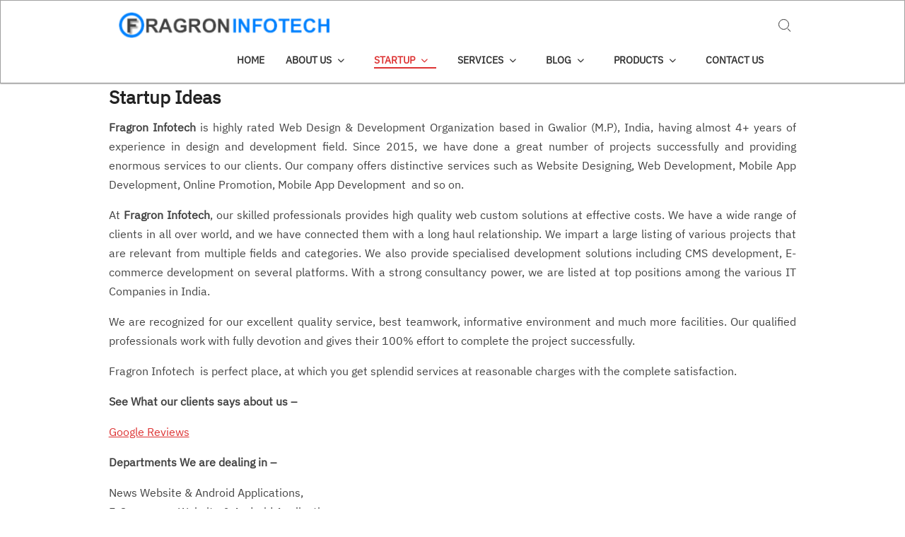

--- FILE ---
content_type: text/html; charset=UTF-8
request_url: https://fragroninfotech.com/startup-ideas/
body_size: 55667
content:
<!doctype html>
<html lang="en-US">
<head>
	<meta charset="UTF-8">
	<meta name="viewport" content="width=device-width">
	<link rel="profile" href="https://gmpg.org/xfn/11">

	<script>(function(h,c){h[c]=h[c]+(h[c]&&' ')+'quform-js'})(document.documentElement,'className');</script><meta name='robots' content='index, follow, max-image-preview:large, max-snippet:-1, max-video-preview:-1' />

	<!-- This site is optimized with the Yoast SEO plugin v26.8 - https://yoast.com/product/yoast-seo-wordpress/ -->
	<title>Startup Ideas -</title>
	<link rel="canonical" href="https://fragroninfotech.com/startup-ideas/" />
	<meta property="og:locale" content="en_US" />
	<meta property="og:type" content="article" />
	<meta property="og:title" content="Startup Ideas -" />
	<meta property="og:description" content="Fragron Infotech is highly rated Web Design &amp; Development Organization based in Gwalior (M.P), India, havingRead More" />
	<meta property="og:url" content="https://fragroninfotech.com/startup-ideas/" />
	<meta property="article:modified_time" content="2019-09-18T06:10:08+00:00" />
	<meta name="twitter:card" content="summary_large_image" />
	<meta name="twitter:label1" content="Est. reading time" />
	<meta name="twitter:data1" content="1 minute" />
	<script type="application/ld+json" class="yoast-schema-graph">{"@context":"https://schema.org","@graph":[{"@type":"WebPage","@id":"https://fragroninfotech.com/startup-ideas/","url":"https://fragroninfotech.com/startup-ideas/","name":"Startup Ideas -","isPartOf":{"@id":"https://fragroninfotech.com/#website"},"datePublished":"2019-07-12T07:34:18+00:00","dateModified":"2019-09-18T06:10:08+00:00","breadcrumb":{"@id":"https://fragroninfotech.com/startup-ideas/#breadcrumb"},"inLanguage":"en-US","potentialAction":[{"@type":"ReadAction","target":["https://fragroninfotech.com/startup-ideas/"]}]},{"@type":"BreadcrumbList","@id":"https://fragroninfotech.com/startup-ideas/#breadcrumb","itemListElement":[{"@type":"ListItem","position":1,"name":"Home","item":"https://fragroninfotech.com/"},{"@type":"ListItem","position":2,"name":"Startup Ideas"}]},{"@type":"WebSite","@id":"https://fragroninfotech.com/#website","url":"https://fragroninfotech.com/","name":"","description":"","potentialAction":[{"@type":"SearchAction","target":{"@type":"EntryPoint","urlTemplate":"https://fragroninfotech.com/?s={search_term_string}"},"query-input":{"@type":"PropertyValueSpecification","valueRequired":true,"valueName":"search_term_string"}}],"inLanguage":"en-US"}]}</script>
	<!-- / Yoast SEO plugin. -->


<link rel='dns-prefetch' href='//static.addtoany.com' />
<link rel='dns-prefetch' href='//maxcdn.bootstrapcdn.com' />
<link rel="alternate" type="application/rss+xml" title=" &raquo; Feed" href="https://fragroninfotech.com/feed/" />
<link rel="alternate" title="oEmbed (JSON)" type="application/json+oembed" href="https://fragroninfotech.com/wp-json/oembed/1.0/embed?url=https%3A%2F%2Ffragroninfotech.com%2Fstartup-ideas%2F" />
<link rel="alternate" title="oEmbed (XML)" type="text/xml+oembed" href="https://fragroninfotech.com/wp-json/oembed/1.0/embed?url=https%3A%2F%2Ffragroninfotech.com%2Fstartup-ideas%2F&#038;format=xml" />
		<!-- This site uses the Google Analytics by ExactMetrics plugin v8.11.1 - Using Analytics tracking - https://www.exactmetrics.com/ -->
		<!-- Note: ExactMetrics is not currently configured on this site. The site owner needs to authenticate with Google Analytics in the ExactMetrics settings panel. -->
					<!-- No tracking code set -->
				<!-- / Google Analytics by ExactMetrics -->
		<style id='wp-img-auto-sizes-contain-inline-css' type='text/css'>
img:is([sizes=auto i],[sizes^="auto," i]){contain-intrinsic-size:3000px 1500px}
/*# sourceURL=wp-img-auto-sizes-contain-inline-css */
</style>
<style id='wp-emoji-styles-inline-css' type='text/css'>

	img.wp-smiley, img.emoji {
		display: inline !important;
		border: none !important;
		box-shadow: none !important;
		height: 1em !important;
		width: 1em !important;
		margin: 0 0.07em !important;
		vertical-align: -0.1em !important;
		background: none !important;
		padding: 0 !important;
	}
/*# sourceURL=wp-emoji-styles-inline-css */
</style>
<style id='wp-block-library-inline-css' type='text/css'>
:root{--wp-block-synced-color:#7a00df;--wp-block-synced-color--rgb:122,0,223;--wp-bound-block-color:var(--wp-block-synced-color);--wp-editor-canvas-background:#ddd;--wp-admin-theme-color:#007cba;--wp-admin-theme-color--rgb:0,124,186;--wp-admin-theme-color-darker-10:#006ba1;--wp-admin-theme-color-darker-10--rgb:0,107,160.5;--wp-admin-theme-color-darker-20:#005a87;--wp-admin-theme-color-darker-20--rgb:0,90,135;--wp-admin-border-width-focus:2px}@media (min-resolution:192dpi){:root{--wp-admin-border-width-focus:1.5px}}.wp-element-button{cursor:pointer}:root .has-very-light-gray-background-color{background-color:#eee}:root .has-very-dark-gray-background-color{background-color:#313131}:root .has-very-light-gray-color{color:#eee}:root .has-very-dark-gray-color{color:#313131}:root .has-vivid-green-cyan-to-vivid-cyan-blue-gradient-background{background:linear-gradient(135deg,#00d084,#0693e3)}:root .has-purple-crush-gradient-background{background:linear-gradient(135deg,#34e2e4,#4721fb 50%,#ab1dfe)}:root .has-hazy-dawn-gradient-background{background:linear-gradient(135deg,#faaca8,#dad0ec)}:root .has-subdued-olive-gradient-background{background:linear-gradient(135deg,#fafae1,#67a671)}:root .has-atomic-cream-gradient-background{background:linear-gradient(135deg,#fdd79a,#004a59)}:root .has-nightshade-gradient-background{background:linear-gradient(135deg,#330968,#31cdcf)}:root .has-midnight-gradient-background{background:linear-gradient(135deg,#020381,#2874fc)}:root{--wp--preset--font-size--normal:16px;--wp--preset--font-size--huge:42px}.has-regular-font-size{font-size:1em}.has-larger-font-size{font-size:2.625em}.has-normal-font-size{font-size:var(--wp--preset--font-size--normal)}.has-huge-font-size{font-size:var(--wp--preset--font-size--huge)}.has-text-align-center{text-align:center}.has-text-align-left{text-align:left}.has-text-align-right{text-align:right}.has-fit-text{white-space:nowrap!important}#end-resizable-editor-section{display:none}.aligncenter{clear:both}.items-justified-left{justify-content:flex-start}.items-justified-center{justify-content:center}.items-justified-right{justify-content:flex-end}.items-justified-space-between{justify-content:space-between}.screen-reader-text{border:0;clip-path:inset(50%);height:1px;margin:-1px;overflow:hidden;padding:0;position:absolute;width:1px;word-wrap:normal!important}.screen-reader-text:focus{background-color:#ddd;clip-path:none;color:#444;display:block;font-size:1em;height:auto;left:5px;line-height:normal;padding:15px 23px 14px;text-decoration:none;top:5px;width:auto;z-index:100000}html :where(.has-border-color){border-style:solid}html :where([style*=border-top-color]){border-top-style:solid}html :where([style*=border-right-color]){border-right-style:solid}html :where([style*=border-bottom-color]){border-bottom-style:solid}html :where([style*=border-left-color]){border-left-style:solid}html :where([style*=border-width]){border-style:solid}html :where([style*=border-top-width]){border-top-style:solid}html :where([style*=border-right-width]){border-right-style:solid}html :where([style*=border-bottom-width]){border-bottom-style:solid}html :where([style*=border-left-width]){border-left-style:solid}html :where(img[class*=wp-image-]){height:auto;max-width:100%}:where(figure){margin:0 0 1em}html :where(.is-position-sticky){--wp-admin--admin-bar--position-offset:var(--wp-admin--admin-bar--height,0px)}@media screen and (max-width:600px){html :where(.is-position-sticky){--wp-admin--admin-bar--position-offset:0px}}

/*# sourceURL=wp-block-library-inline-css */
</style><style id='global-styles-inline-css' type='text/css'>
:root{--wp--preset--aspect-ratio--square: 1;--wp--preset--aspect-ratio--4-3: 4/3;--wp--preset--aspect-ratio--3-4: 3/4;--wp--preset--aspect-ratio--3-2: 3/2;--wp--preset--aspect-ratio--2-3: 2/3;--wp--preset--aspect-ratio--16-9: 16/9;--wp--preset--aspect-ratio--9-16: 9/16;--wp--preset--color--black: #000000;--wp--preset--color--cyan-bluish-gray: #abb8c3;--wp--preset--color--white: #ffffff;--wp--preset--color--pale-pink: #f78da7;--wp--preset--color--vivid-red: #cf2e2e;--wp--preset--color--luminous-vivid-orange: #ff6900;--wp--preset--color--luminous-vivid-amber: #fcb900;--wp--preset--color--light-green-cyan: #7bdcb5;--wp--preset--color--vivid-green-cyan: #00d084;--wp--preset--color--pale-cyan-blue: #8ed1fc;--wp--preset--color--vivid-cyan-blue: #0693e3;--wp--preset--color--vivid-purple: #9b51e0;--wp--preset--gradient--vivid-cyan-blue-to-vivid-purple: linear-gradient(135deg,rgb(6,147,227) 0%,rgb(155,81,224) 100%);--wp--preset--gradient--light-green-cyan-to-vivid-green-cyan: linear-gradient(135deg,rgb(122,220,180) 0%,rgb(0,208,130) 100%);--wp--preset--gradient--luminous-vivid-amber-to-luminous-vivid-orange: linear-gradient(135deg,rgb(252,185,0) 0%,rgb(255,105,0) 100%);--wp--preset--gradient--luminous-vivid-orange-to-vivid-red: linear-gradient(135deg,rgb(255,105,0) 0%,rgb(207,46,46) 100%);--wp--preset--gradient--very-light-gray-to-cyan-bluish-gray: linear-gradient(135deg,rgb(238,238,238) 0%,rgb(169,184,195) 100%);--wp--preset--gradient--cool-to-warm-spectrum: linear-gradient(135deg,rgb(74,234,220) 0%,rgb(151,120,209) 20%,rgb(207,42,186) 40%,rgb(238,44,130) 60%,rgb(251,105,98) 80%,rgb(254,248,76) 100%);--wp--preset--gradient--blush-light-purple: linear-gradient(135deg,rgb(255,206,236) 0%,rgb(152,150,240) 100%);--wp--preset--gradient--blush-bordeaux: linear-gradient(135deg,rgb(254,205,165) 0%,rgb(254,45,45) 50%,rgb(107,0,62) 100%);--wp--preset--gradient--luminous-dusk: linear-gradient(135deg,rgb(255,203,112) 0%,rgb(199,81,192) 50%,rgb(65,88,208) 100%);--wp--preset--gradient--pale-ocean: linear-gradient(135deg,rgb(255,245,203) 0%,rgb(182,227,212) 50%,rgb(51,167,181) 100%);--wp--preset--gradient--electric-grass: linear-gradient(135deg,rgb(202,248,128) 0%,rgb(113,206,126) 100%);--wp--preset--gradient--midnight: linear-gradient(135deg,rgb(2,3,129) 0%,rgb(40,116,252) 100%);--wp--preset--font-size--small: 13px;--wp--preset--font-size--medium: 20px;--wp--preset--font-size--large: 36px;--wp--preset--font-size--x-large: 42px;--wp--preset--spacing--20: 0.44rem;--wp--preset--spacing--30: 0.67rem;--wp--preset--spacing--40: 1rem;--wp--preset--spacing--50: 1.5rem;--wp--preset--spacing--60: 2.25rem;--wp--preset--spacing--70: 3.38rem;--wp--preset--spacing--80: 5.06rem;--wp--preset--shadow--natural: 6px 6px 9px rgba(0, 0, 0, 0.2);--wp--preset--shadow--deep: 12px 12px 50px rgba(0, 0, 0, 0.4);--wp--preset--shadow--sharp: 6px 6px 0px rgba(0, 0, 0, 0.2);--wp--preset--shadow--outlined: 6px 6px 0px -3px rgb(255, 255, 255), 6px 6px rgb(0, 0, 0);--wp--preset--shadow--crisp: 6px 6px 0px rgb(0, 0, 0);}:where(.is-layout-flex){gap: 0.5em;}:where(.is-layout-grid){gap: 0.5em;}body .is-layout-flex{display: flex;}.is-layout-flex{flex-wrap: wrap;align-items: center;}.is-layout-flex > :is(*, div){margin: 0;}body .is-layout-grid{display: grid;}.is-layout-grid > :is(*, div){margin: 0;}:where(.wp-block-columns.is-layout-flex){gap: 2em;}:where(.wp-block-columns.is-layout-grid){gap: 2em;}:where(.wp-block-post-template.is-layout-flex){gap: 1.25em;}:where(.wp-block-post-template.is-layout-grid){gap: 1.25em;}.has-black-color{color: var(--wp--preset--color--black) !important;}.has-cyan-bluish-gray-color{color: var(--wp--preset--color--cyan-bluish-gray) !important;}.has-white-color{color: var(--wp--preset--color--white) !important;}.has-pale-pink-color{color: var(--wp--preset--color--pale-pink) !important;}.has-vivid-red-color{color: var(--wp--preset--color--vivid-red) !important;}.has-luminous-vivid-orange-color{color: var(--wp--preset--color--luminous-vivid-orange) !important;}.has-luminous-vivid-amber-color{color: var(--wp--preset--color--luminous-vivid-amber) !important;}.has-light-green-cyan-color{color: var(--wp--preset--color--light-green-cyan) !important;}.has-vivid-green-cyan-color{color: var(--wp--preset--color--vivid-green-cyan) !important;}.has-pale-cyan-blue-color{color: var(--wp--preset--color--pale-cyan-blue) !important;}.has-vivid-cyan-blue-color{color: var(--wp--preset--color--vivid-cyan-blue) !important;}.has-vivid-purple-color{color: var(--wp--preset--color--vivid-purple) !important;}.has-black-background-color{background-color: var(--wp--preset--color--black) !important;}.has-cyan-bluish-gray-background-color{background-color: var(--wp--preset--color--cyan-bluish-gray) !important;}.has-white-background-color{background-color: var(--wp--preset--color--white) !important;}.has-pale-pink-background-color{background-color: var(--wp--preset--color--pale-pink) !important;}.has-vivid-red-background-color{background-color: var(--wp--preset--color--vivid-red) !important;}.has-luminous-vivid-orange-background-color{background-color: var(--wp--preset--color--luminous-vivid-orange) !important;}.has-luminous-vivid-amber-background-color{background-color: var(--wp--preset--color--luminous-vivid-amber) !important;}.has-light-green-cyan-background-color{background-color: var(--wp--preset--color--light-green-cyan) !important;}.has-vivid-green-cyan-background-color{background-color: var(--wp--preset--color--vivid-green-cyan) !important;}.has-pale-cyan-blue-background-color{background-color: var(--wp--preset--color--pale-cyan-blue) !important;}.has-vivid-cyan-blue-background-color{background-color: var(--wp--preset--color--vivid-cyan-blue) !important;}.has-vivid-purple-background-color{background-color: var(--wp--preset--color--vivid-purple) !important;}.has-black-border-color{border-color: var(--wp--preset--color--black) !important;}.has-cyan-bluish-gray-border-color{border-color: var(--wp--preset--color--cyan-bluish-gray) !important;}.has-white-border-color{border-color: var(--wp--preset--color--white) !important;}.has-pale-pink-border-color{border-color: var(--wp--preset--color--pale-pink) !important;}.has-vivid-red-border-color{border-color: var(--wp--preset--color--vivid-red) !important;}.has-luminous-vivid-orange-border-color{border-color: var(--wp--preset--color--luminous-vivid-orange) !important;}.has-luminous-vivid-amber-border-color{border-color: var(--wp--preset--color--luminous-vivid-amber) !important;}.has-light-green-cyan-border-color{border-color: var(--wp--preset--color--light-green-cyan) !important;}.has-vivid-green-cyan-border-color{border-color: var(--wp--preset--color--vivid-green-cyan) !important;}.has-pale-cyan-blue-border-color{border-color: var(--wp--preset--color--pale-cyan-blue) !important;}.has-vivid-cyan-blue-border-color{border-color: var(--wp--preset--color--vivid-cyan-blue) !important;}.has-vivid-purple-border-color{border-color: var(--wp--preset--color--vivid-purple) !important;}.has-vivid-cyan-blue-to-vivid-purple-gradient-background{background: var(--wp--preset--gradient--vivid-cyan-blue-to-vivid-purple) !important;}.has-light-green-cyan-to-vivid-green-cyan-gradient-background{background: var(--wp--preset--gradient--light-green-cyan-to-vivid-green-cyan) !important;}.has-luminous-vivid-amber-to-luminous-vivid-orange-gradient-background{background: var(--wp--preset--gradient--luminous-vivid-amber-to-luminous-vivid-orange) !important;}.has-luminous-vivid-orange-to-vivid-red-gradient-background{background: var(--wp--preset--gradient--luminous-vivid-orange-to-vivid-red) !important;}.has-very-light-gray-to-cyan-bluish-gray-gradient-background{background: var(--wp--preset--gradient--very-light-gray-to-cyan-bluish-gray) !important;}.has-cool-to-warm-spectrum-gradient-background{background: var(--wp--preset--gradient--cool-to-warm-spectrum) !important;}.has-blush-light-purple-gradient-background{background: var(--wp--preset--gradient--blush-light-purple) !important;}.has-blush-bordeaux-gradient-background{background: var(--wp--preset--gradient--blush-bordeaux) !important;}.has-luminous-dusk-gradient-background{background: var(--wp--preset--gradient--luminous-dusk) !important;}.has-pale-ocean-gradient-background{background: var(--wp--preset--gradient--pale-ocean) !important;}.has-electric-grass-gradient-background{background: var(--wp--preset--gradient--electric-grass) !important;}.has-midnight-gradient-background{background: var(--wp--preset--gradient--midnight) !important;}.has-small-font-size{font-size: var(--wp--preset--font-size--small) !important;}.has-medium-font-size{font-size: var(--wp--preset--font-size--medium) !important;}.has-large-font-size{font-size: var(--wp--preset--font-size--large) !important;}.has-x-large-font-size{font-size: var(--wp--preset--font-size--x-large) !important;}
/*# sourceURL=global-styles-inline-css */
</style>

<style id='classic-theme-styles-inline-css' type='text/css'>
/*! This file is auto-generated */
.wp-block-button__link{color:#fff;background-color:#32373c;border-radius:9999px;box-shadow:none;text-decoration:none;padding:calc(.667em + 2px) calc(1.333em + 2px);font-size:1.125em}.wp-block-file__button{background:#32373c;color:#fff;text-decoration:none}
/*# sourceURL=/wp-includes/css/classic-themes.min.css */
</style>
<link rel='stylesheet' id='wp-components-css' href='https://fragroninfotech.com/wp-includes/css/dist/components/style.min.css?ver=6.9' type='text/css' media='all' />
<link rel='stylesheet' id='wp-preferences-css' href='https://fragroninfotech.com/wp-includes/css/dist/preferences/style.min.css?ver=6.9' type='text/css' media='all' />
<link rel='stylesheet' id='wp-block-editor-css' href='https://fragroninfotech.com/wp-includes/css/dist/block-editor/style.min.css?ver=6.9' type='text/css' media='all' />
<link rel='stylesheet' id='wp-reusable-blocks-css' href='https://fragroninfotech.com/wp-includes/css/dist/reusable-blocks/style.min.css?ver=6.9' type='text/css' media='all' />
<link rel='stylesheet' id='wp-patterns-css' href='https://fragroninfotech.com/wp-includes/css/dist/patterns/style.min.css?ver=6.9' type='text/css' media='all' />
<link rel='stylesheet' id='wp-editor-css' href='https://fragroninfotech.com/wp-includes/css/dist/editor/style.min.css?ver=6.9' type='text/css' media='all' />
<link rel='stylesheet' id='blocks-ape-gallery-style-css-css' href='https://fragroninfotech.com/wp-content/plugins/gallery-images-ape/modules/block/dist/blocks.style.build.css?ver=2.2.6' type='text/css' media='all' />
<link rel='stylesheet' id='quform-css' href='https://fragroninfotech.com/wp-content/plugins/Quo-Form/cache/quform.css?ver=1568709244' type='text/css' media='all' />
<link rel='stylesheet' id='Free-WhatsApp-Share-Button-css' href='https://fragroninfotech.com/wp-content/plugins/free-social-media-with-whatsapp/style/style3.css?ver=6.9' type='text/css' media='all' />
<link rel='stylesheet' id='font-awesome-css' href='https://maxcdn.bootstrapcdn.com/font-awesome/4.6.3/css/font-awesome.min.css?ver=6.9' type='text/css' media='all' />
<link rel='stylesheet' id='fontawesome-css-6-css' href='https://fragroninfotech.com/wp-content/plugins/wp-font-awesome/font-awesome/css/fontawesome-all.min.css?ver=1.8.0' type='text/css' media='all' />
<link rel='stylesheet' id='fontawesome-css-4-css' href='https://fragroninfotech.com/wp-content/plugins/wp-font-awesome/font-awesome/css/v4-shims.min.css?ver=1.8.0' type='text/css' media='all' />
<link rel='stylesheet' id='otography-style-css' href='https://fragroninfotech.com/wp-content/themes/otography/style.css?ver=6.9' type='text/css' media='all' />
<style id='otography-style-inline-css' type='text/css'>

	/* link and Button ________________________ */
	a,
	.main-navigation ul li:hover > a,
	.main-navigation ul li.current-menu-item > a, 
	.main-navigation ul li.current_page_item > a, 
	.main-navigation ul li.current-menu-ancestor > a,
	.posts-navigation .nav-links .nav-previous,
	.posts-navigation .nav-links .nav-previous a,
	.posts-navigation .nav-links .nav-next,
	.posts-navigation .nav-links .nav-next a,
	.post-navigation .nav-links .nav-previous,
	.post-navigation .nav-links .nav-previous a,
	.post-navigation .nav-links .nav-next,
	.post-navigation .nav-links .nav-next a,
	.pagination .nav-links .page-numbers.current,
	.pagination .nav-links .page-numbers:hover,
	a.more-link,
	blockquote:before,
	.site-description,
	.social-links-menu li a:hover:before,
	.menu-social-links-container ul > li a:before,
	.entry-footer .entry-meta span:before,
	.slick-dots .slick-active button {
		color: #dd3333;
	}


	button,
	input[type="button"],
	input[type="reset"],
	input[type="submit"],
	.main-navigation ul.sub-menu,
	.main-navigation ul.children,
	.menu-social-links-container ul > li a:hover,
	.main-header .social-links-menu li:not(:last-child):after,
	.sticky-name,
	.slide-text-content .tag-links a,
	.back-to-top,
	.slick-dots li.slick-active:before,
	#bbpress-forums #bbp-search-form #bbp_search_submit {
		background-color: #dd3333;
	}

	.main-navigation > ul > li:hover > a,
	.main-navigation > ul > li.current-menu-item > a, 
	.main-navigation > ul > li.current_page_item > a, 
	.main-navigation > ul > li.current-menu-ancestor > a {
		border-bottom-color: #dd3333;
	}

	@media only screen and (max-width: 767px) {
	    .main-navigation ul>li:hover > .dropdown-toggle,
	    .main-navigation ul>li.current-menu-item .dropdown-toggle,
	    .main-navigation ul>li.current-menu-ancestor .dropdown-toggle {
	        background-color: #dd3333;
	    }
	}

	.widget_search .search-submit,
	.post-page-search .search-submit {
		background-color: #dd3333;
		border-color: #dd3333;
	}

	/* Woocommerce ________________________ */
	.woocommerce #respond input#submit, 
	.woocommerce a.button, 
	.woocommerce button.button, 
	.woocommerce input.button,
	.woocommerce #respond input#submit.alt, 
	.woocommerce a.button.alt, 
	.woocommerce button.button.alt, 
	.woocommerce input.button.alt,
	.woocommerce span.onsale {
		background-color: #dd3333;
	}

	.woocommerce div.product p.price, 
	.woocommerce div.product span.price,
	.woocommerce ul.products li.product .price {
		color: #dd3333;
	}
/*# sourceURL=otography-style-inline-css */
</style>
<link rel='stylesheet' id='otography-google-fonts-css' href='https://fragroninfotech.com/wp-content/fonts/046b882109af91338c12ad545ddcacd9.css' type='text/css' media='all' />
<link rel='stylesheet' id='addtoany-css' href='https://fragroninfotech.com/wp-content/plugins/add-to-any/addtoany.min.css?ver=1.16' type='text/css' media='all' />
<link rel='stylesheet' id='rtbs-css' href='https://fragroninfotech.com/wp-content/plugins/responsive-tabs/inc/css/rtbs_style.min.css?ver=4.0.11' type='text/css' media='all' />
<script type="text/javascript" src="https://fragroninfotech.com/wp-includes/js/jquery/jquery.min.js?ver=3.7.1" id="jquery-core-js"></script>
<script type="text/javascript" src="https://fragroninfotech.com/wp-includes/js/jquery/jquery-migrate.min.js?ver=3.4.1" id="jquery-migrate-js"></script>
<script type="text/javascript" id="addtoany-core-js-before">
/* <![CDATA[ */
window.a2a_config=window.a2a_config||{};a2a_config.callbacks=[];a2a_config.overlays=[];a2a_config.templates={};

//# sourceURL=addtoany-core-js-before
/* ]]> */
</script>
<script type="text/javascript" defer src="https://static.addtoany.com/menu/page.js" id="addtoany-core-js"></script>
<script type="text/javascript" defer src="https://fragroninfotech.com/wp-content/plugins/add-to-any/addtoany.min.js?ver=1.1" id="addtoany-jquery-js"></script>
<script type="text/javascript" id="sfpp-fb-root-js-extra">
/* <![CDATA[ */
var sfpp_script_vars = {"language":"en_US","appId":"2118004251547774"};
//# sourceURL=sfpp-fb-root-js-extra
/* ]]> */
</script>
<script type="text/javascript" async="async" src="https://fragroninfotech.com/wp-content/plugins/simple-facebook-twitter-widget/js/simple-facebook-page-root.js?ver=1.7.0" id="sfpp-fb-root-js"></script>
<script type="text/javascript" src="https://fragroninfotech.com/wp-content/themes/otography/assets/js/global.js?ver=1" id="otography-global-js"></script>
<script type="text/javascript" src="https://fragroninfotech.com/wp-content/plugins/responsive-tabs/inc/js/rtbs.min.js?ver=4.0.11" id="rtbs-js"></script>
<link rel="https://api.w.org/" href="https://fragroninfotech.com/wp-json/" /><link rel="alternate" title="JSON" type="application/json" href="https://fragroninfotech.com/wp-json/wp/v2/pages/987" /><link rel="EditURI" type="application/rsd+xml" title="RSD" href="https://fragroninfotech.com/xmlrpc.php?rsd" />
<meta name="generator" content="WordPress 6.9" />
<link rel='shortlink' href='https://fragroninfotech.com/?p=987' />
<meta name="onesignal-plugin" content="wordpress-3.8.0">
  <script src="https://cdn.onesignal.com/sdks/web/v16/OneSignalSDK.page.js" defer></script>
  <script>
          window.OneSignalDeferred = window.OneSignalDeferred || [];
          OneSignalDeferred.push(async function(OneSignal) {
            await OneSignal.init({
              appId: "",
              serviceWorkerOverrideForTypical: true,
              path: "https://fragroninfotech.com/wp-content/plugins/onesignal-free-web-push-notifications/sdk_files/",
              serviceWorkerParam: { scope: "/wp-content/plugins/onesignal-free-web-push-notifications/sdk_files/push/onesignal/" },
              serviceWorkerPath: "OneSignalSDKWorker.js",
            });
          });

          // Unregister the legacy OneSignal service worker to prevent scope conflicts
          if (navigator.serviceWorker) {
            navigator.serviceWorker.getRegistrations().then((registrations) => {
              // Iterate through all registered service workers
              registrations.forEach((registration) => {
                // Check the script URL to identify the specific service worker
                if (registration.active && registration.active.scriptURL.includes('OneSignalSDKWorker.js.php')) {
                  // Unregister the service worker
                  registration.unregister().then((success) => {
                    if (success) {
                      console.log('OneSignalSW: Successfully unregistered:', registration.active.scriptURL);
                    } else {
                      console.log('OneSignalSW: Failed to unregister:', registration.active.scriptURL);
                    }
                  });
                }
              });
            }).catch((error) => {
              console.error('Error fetching service worker registrations:', error);
            });
        }
        </script>
		<style type="text/css">
					.site-title a,
			.site-description
			 {
				position: absolute;
				clip: rect(1px, 1px, 1px, 1px);
			}
				</style>
		<style type="text/css" id="custom-background-css">
body.custom-background { background-color: #ffffff; }
</style>
	<link rel="icon" href="https://fragroninfotech.com/wp-content/uploads/2019/02/Small-150x150.png" sizes="32x32" />
<link rel="icon" href="https://fragroninfotech.com/wp-content/uploads/2019/02/Small-230x230.png" sizes="192x192" />
<link rel="apple-touch-icon" href="https://fragroninfotech.com/wp-content/uploads/2019/02/Small-230x230.png" />
<meta name="msapplication-TileImage" content="https://fragroninfotech.com/wp-content/uploads/2019/02/Small-270x270.png" />
<style id="yellow-pencil">
/*
	The following CSS generated by YellowPencil Plugin.
	https://yellowpencil.waspthemes.com
*/
#nav-sticker .navigation-top{margin-bottom:-50px;margin-top:0px;background-color:#ffffff;border-color:#a0a0a0;border-style:solid;border-width:1px;border-top-left-radius:0px;-webkit-box-shadow:0px 0px 2px 0px #424242;box-shadow:0px 0px 2px 0px #424242;}#content{height:3290px;}#primary-menu > .menu-item > a{font-weight:700;font-size:14px;}#pg-2-0 .widget .panel-widget-style{border-color:#606060;border-width:1px;border-style:solid;border-top-left-radius:4px;border-top-right-radius:4px;border-bottom-left-radius:4px;border-bottom-right-radius:4px;-webkit-box-shadow:0px 0px 4px 0px #424242;box-shadow:0px 0px 4px 0px #424242;}.quform-child-elements .quform-spacer input[type=text]{border-color:#757575;border-top-left-radius:4px;border-top-right-radius:4px;border-bottom-left-radius:4px;border-bottom-right-radius:4px;}#primary-menu .sub-menu a{color:#000000;background-color:#ffffff;}#primary-menu .sub-menu .menu-item{color:#000000;background-color:#ffffff;}#pg-2-0 p .wp-image-1264{-webkit-box-shadow:none;box-shadow:none;}#pg-2-0 .widget .widget-title{font-weight:600;font-size:23px;}#pg-2-9 .panel-row-style{margin-left:-182px;margin-right:-182px;border-color:#adadad;border-style:solid;border-width:6px;}#pg-2-9 .panel-grid-cell .widget{padding-left:157px;}.panel-grid-cell .widget .panel-widget-style .textwidget p{color:#ffffff;}#pg-2-9 .widget p{color:#ffffff;}#pg-2-9 .panel-grid-cell .widget .panel-widget-style h3{color:#ffffff;font-weight:700;font-size:26px;}#pg-2-9 .widget .widget-title{font-size:22px !important;color:#ffffff;font-weight:700;}#pg-2-6 .widget h2{font-weight:600;}#pg-2-7 .widget h2{font-weight:600;}#pg-2-8 .widget h2{font-weight:600;}@media (min-width:768px){#content{margin-top:0px;margin-bottom:0px;}}@media (min-width:781px){#pg-2-9 .panel-row-style{padding-right:40px;padding-top:41px;}}
</style></head>

<body data-rsssl=1 class="wp-singular page-template-default page page-id-987 custom-background wp-custom-logo wp-theme-otography full-width">
		<div id="page" class="site">
	<a class="skip-link screen-reader-text" href="#content">Skip to content</a>

	<header id="masthead" class="site-header" role="banner">
		<div id="main-header" class="main-header">

							<div id="nav-sticker">
					<div class="navigation-top">
						<div class="wrap">
							    <div class="site-branding">
        <a href="https://fragroninfotech.com/" class="custom-logo-link" rel="home"><img width="347" height="52" src="https://fragroninfotech.com/wp-content/uploads/2020/03/logo-3.png" class="custom-logo" alt="" decoding="async" srcset="https://fragroninfotech.com/wp-content/uploads/2020/03/logo-3.png 347w, https://fragroninfotech.com/wp-content/uploads/2020/03/logo-3-300x45.png 300w" sizes="(max-width: 347px) 100vw, 347px" /></a>        <div class="site-branding-text">

                            <p class="site-title"><a href="https://fragroninfotech.com/" rel="home"></a></p>
                        </div><!-- .site-branding-text -->
    </div><!-- .site-branding -->

    <div id="site-header-menu" class="site-header-menu">
        <nav id="site-navigation" class="main-navigation" aria-label="Primary Menu">
            <button class="menu-toggle" aria-controls="primary-menu" aria-expanded="false">
                <span class="toggle-text">Menu</span>
                <span class="toggle-bar"></span>
            </button>
            <ul id="primary-menu" class="menu nav-menu"><li id="menu-item-54" class="menu-item menu-item-type-post_type menu-item-object-page menu-item-home menu-item-54"><a href="https://fragroninfotech.com/">Home</a></li>
<li id="menu-item-22" class="menu-item menu-item-type-post_type menu-item-object-page menu-item-has-children menu-item-22"><a href="https://fragroninfotech.com/about-us/">About Us</a>
<ul class="sub-menu">
	<li id="menu-item-53" class="menu-item menu-item-type-post_type menu-item-object-page menu-item-53"><a href="https://fragroninfotech.com/why-with-us/">Why with us</a></li>
	<li id="menu-item-18" class="menu-item menu-item-type-post_type menu-item-object-page menu-item-18"><a href="https://fragroninfotech.com/fragron-infotech-clients-in-india/">Our Clients</a></li>
	<li id="menu-item-1434" class="menu-item menu-item-type-post_type menu-item-object-page menu-item-1434"><a href="https://fragroninfotech.com/ad-gallery/">Ad Gallery</a></li>
</ul>
</li>
<li id="menu-item-19" class="menu-item menu-item-type-post_type menu-item-object-page current-menu-ancestor current-menu-parent current_page_parent current_page_ancestor menu-item-has-children menu-item-19"><a href="https://fragroninfotech.com/what-is-startup/">StartUp</a>
<ul class="sub-menu">
	<li id="menu-item-982" class="menu-item menu-item-type-post_type menu-item-object-page menu-item-982"><a href="https://fragroninfotech.com/what-is-startup/">What is StartUp</a></li>
	<li id="menu-item-989" class="menu-item menu-item-type-post_type menu-item-object-page menu-item-989"><a href="https://fragroninfotech.com/what-we-do/">What we do ?</a></li>
	<li id="menu-item-990" class="menu-item menu-item-type-post_type menu-item-object-page menu-item-990"><a href="https://fragroninfotech.com/packages/">Packages</a></li>
	<li id="menu-item-991" class="menu-item menu-item-type-post_type menu-item-object-page current-menu-item page_item page-item-987 current_page_item menu-item-991"><a href="https://fragroninfotech.com/startup-ideas/" aria-current="page">Startup Ideas</a></li>
</ul>
</li>
<li id="menu-item-52" class="menu-item menu-item-type-post_type menu-item-object-page menu-item-has-children menu-item-52"><a href="https://fragroninfotech.com/services/">Services</a>
<ul class="sub-menu">
	<li id="menu-item-146" class="menu-item menu-item-type-post_type menu-item-object-page menu-item-146"><a href="https://fragroninfotech.com/web-hosting/">Web Hosting</a></li>
	<li id="menu-item-149" class="menu-item menu-item-type-post_type menu-item-object-page menu-item-149"><a href="https://fragroninfotech.com/web-development/">Web Designing</a></li>
	<li id="menu-item-21" class="menu-item menu-item-type-post_type menu-item-object-page menu-item-21"><a href="https://fragroninfotech.com/android-mobile-app-development/">Mobile Applications</a></li>
	<li id="menu-item-975" class="menu-item menu-item-type-post_type menu-item-object-page menu-item-975"><a href="https://fragroninfotech.com/digital-marketing/">Digital Marketing</a></li>
</ul>
</li>
<li id="menu-item-128" class="menu-item menu-item-type-post_type menu-item-object-page menu-item-has-children menu-item-128"><a href="https://fragroninfotech.com/blog/">Blog</a>
<ul class="sub-menu">
	<li id="menu-item-992" class="menu-item menu-item-type-custom menu-item-object-custom menu-item-992"><a href="https://fragroninfotech.com/category/knowledge/">IT Knowledge</a></li>
	<li id="menu-item-993" class="menu-item menu-item-type-custom menu-item-object-custom menu-item-993"><a href="https://fragroninfotech.com/category/online-business-startup-ideas/">Startup Ideas</a></li>
</ul>
</li>
<li id="menu-item-1043" class="menu-item menu-item-type-post_type menu-item-object-page menu-item-has-children menu-item-1043"><a href="https://fragroninfotech.com/products/">Products</a>
<ul class="sub-menu">
	<li id="menu-item-1034" class="menu-item menu-item-type-post_type menu-item-object-page menu-item-1034"><a href="https://fragroninfotech.com/ngo-website/">NGO Website</a></li>
	<li id="menu-item-1035" class="menu-item menu-item-type-post_type menu-item-object-page menu-item-1035"><a href="https://fragroninfotech.com/school-management-mobile-app/">School Management Mobile App</a></li>
	<li id="menu-item-1036" class="menu-item menu-item-type-post_type menu-item-object-page menu-item-1036"><a href="https://fragroninfotech.com/school-website/">School Website</a></li>
	<li id="menu-item-1037" class="menu-item menu-item-type-post_type menu-item-object-page menu-item-1037"><a href="https://fragroninfotech.com/city-classified-mobile-app/">City Classified Mobile App</a></li>
	<li id="menu-item-1038" class="menu-item menu-item-type-post_type menu-item-object-page menu-item-1038"><a href="https://fragroninfotech.com/city-classified-website/">City Classified Website</a></li>
	<li id="menu-item-1039" class="menu-item menu-item-type-post_type menu-item-object-page menu-item-1039"><a href="https://fragroninfotech.com/e-commerce-mobile-app/">E-Commerce Mobile App</a></li>
	<li id="menu-item-1040" class="menu-item menu-item-type-post_type menu-item-object-page menu-item-1040"><a href="https://fragroninfotech.com/e-commerce-website/">E-Commerce Website</a></li>
	<li id="menu-item-1041" class="menu-item menu-item-type-post_type menu-item-object-page menu-item-1041"><a href="https://fragroninfotech.com/news-mobile-app/">News Mobile App</a></li>
	<li id="menu-item-1042" class="menu-item menu-item-type-post_type menu-item-object-page menu-item-1042"><a href="https://fragroninfotech.com/news-website/">News Website</a></li>
</ul>
</li>
<li id="menu-item-20" class="menu-item menu-item-type-post_type menu-item-object-page menu-item-20"><a href="https://fragroninfotech.com/contact-us/">Contact Us</a></li>
</ul>        </nav><!-- #site-navigation -->
    </div>

       <button type="button" class="search-toggle"><span><span class="screen-reader-text">Search for:</span></span></button>

    						</div><!-- .wrap -->
					</div><!-- .navigation-top -->
				</div><!-- #nav-sticker -->
				<div class="search-container">
    <button class="close-search"><span></span></button>
    <form method="get" class="search" action="https://fragroninfotech.com/">
         <label class="screen-reader-text">Search</label>
            <input class="search-field" placeholder="Search&hellip;" name="s" type="search"> 
            <input class="search-submit" value="Search" type="submit">
    </form>
</div><!-- .search-container -->
    
    <nav class="social-navigation" aria-label="Social" role="navigation">
            </nav><!-- .social-navigation -->

	
		</div><!-- .main-header -->
	</header><!-- #masthead -->

	
	<div id="content" class="site-content">

		<div class="wrap">	<div id="primary" class="content-area">
		<main id="main" class="site-main" role="main">

		
<article id="post-987" class="post-987 page type-page status-publish hentry entry">
	<header class="entry-header">
		<h1 class="entry-title">Startup Ideas</h1>	</header><!-- .entry-header -->
	
	<div class="entry-content">
		<p align="justify"><strong>Fragron Infotech</strong> is highly rated Web Design &amp; Development Organization based in Gwalior (M.P), India, having almost 4+ years of experience in design and development field. Since 2015, we have done a great number of projects successfully and providing enormous services to our clients. Our company offers distinctive services such as Website Designing, Web Development, Mobile App Development, Online Promotion, Mobile App Development  and so on.</p>
<p align="justify">At <strong>Fragron Infotech</strong>, our skilled professionals provides high quality web custom solutions at effective costs. We have a wide range of clients in all over world, and we have connected them with a long haul relationship. We impart a large listing of various projects that are relevant from multiple fields and categories. We also provide specialised development solutions including CMS development, E-commerce development on several platforms. With a strong consultancy power, we are listed at top positions among the various IT Companies in India.</p>
<p align="justify">We are recognized for our excellent quality service, best teamwork, informative environment and much more facilities. Our qualified professionals work with fully devotion and gives their 100% effort to complete the project successfully.</p>
<p>Fragron Infotech  is perfect place, at which you get splendid services at reasonable charges with the complete satisfaction.</p>
<p><strong>See What our clients says about us &#8211;</strong></p>
<p><a href="https://www.google.co.in/search?ei=WcfqW_i2L9SoyAPu1rTABA&amp;q=Fragron+Infotech%2C+Dabra&amp;oq=Fragron+Infotech%2C+Dabra&amp;gs_l=psy-ab.3...30084.31965.0.32228.0.0.0.0.0.0.0.0..0.0....0...1c.1.64.psy-ab..0.0.0....0.iTzn47pYm-0">Google Reviews</a></p>
<p><strong>Departments We are dealing in &#8211; </strong></p>
<p>News Website &amp; Android Applications,<br />
E-Commerce Website &amp; Android Applications,<br />
School / College Website,<br />
Student Information Management Android Application,<br />
NGO Website,<br />
Sports &amp; Event Management Website,</p>
<p><strong>Specialised Website &amp; Android Applications &#8211; </strong><br />
City Classified Live App,<br />
Doctors Classified System,<br />
City Directory Android App,<br />
Multi Vendor E-Commerce Platform,<br />
Live Video Gallery Website<br />
Live Multi Channel Android Application,<br />
Online Bidding System,<br />
Photographs / Image Sharing Platform,</p>
<p>&nbsp;</p>
<p><strong>Find Some Online Business Ideas &#8211; </strong><br />
<a href="https://www.facebook.com/onlinebusinessfragron">Visit our Facebook Page </a></p>
	</div><!-- .entry-content -->

	</article><!-- #post-987 -->

		</main><!-- #main -->
	</div><!-- #primary -->


<aside id="secondary" class="widget-area">
	<section id="categories-2" class="widget widget_categories"><h2 class="widget-title">Quick Links</h2>
			<ul>
					<li class="cat-item cat-item-5"><a href="https://fragroninfotech.com/category/advertisement/">Advertisement</a> (48)
</li>
	<li class="cat-item cat-item-4"><a href="https://fragroninfotech.com/category/online-marketing-tips/">Digital Marketing</a> (43)
</li>
	<li class="cat-item cat-item-34"><a href="https://fragroninfotech.com/category/e-paper-designer-software/">e-Paper designer software</a> (10)
</li>
	<li class="cat-item cat-item-32"><a href="https://fragroninfotech.com/category/e-paper-maker/">e-Paper maker</a> (1)
</li>
	<li class="cat-item cat-item-25"><a href="https://fragroninfotech.com/category/epaper-designer/">ePaper Designer</a> (19)
</li>
	<li class="cat-item cat-item-35"><a href="https://fragroninfotech.com/category/epaper-designer-website/">ePaper designer website</a> (5)
</li>
	<li class="cat-item cat-item-41"><a href="https://fragroninfotech.com/category/epaper-maker/">ePaper Maker</a> (4)
</li>
	<li class="cat-item cat-item-27"><a href="https://fragroninfotech.com/category/epaperdesigner/">epaperdesigner</a> (13)
</li>
	<li class="cat-item cat-item-23"><a href="https://fragroninfotech.com/category/epaperdesigner-com/">epaperdesigner. com</a> (4)
</li>
	<li class="cat-item cat-item-6"><a href="https://fragroninfotech.com/category/knowledge/">IT Knowledge</a> (62)
</li>
	<li class="cat-item cat-item-45"><a href="https://fragroninfotech.com/category/lvs-soft/">LVS Soft</a> (10)
</li>
	<li class="cat-item cat-item-7"><a href="https://fragroninfotech.com/category/news/">news</a> (51)
</li>
	<li class="cat-item cat-item-36"><a href="https://fragroninfotech.com/category/news-making-website/">news making website</a> (5)
</li>
	<li class="cat-item cat-item-31"><a href="https://fragroninfotech.com/category/news-pdf-maker/">news pdf maker</a> (1)
</li>
	<li class="cat-item cat-item-29"><a href="https://fragroninfotech.com/category/newspaper-designer/">newspaper designer</a> (16)
</li>
	<li class="cat-item cat-item-24"><a href="https://fragroninfotech.com/category/newspaper-maker/">newspaper Maker</a> (5)
</li>
	<li class="cat-item cat-item-39"><a href="https://fragroninfotech.com/category/newspaper-maker-online/">newspaper maker online</a> (1)
</li>
	<li class="cat-item cat-item-49"><a href="https://fragroninfotech.com/category/ngo-banner-maker/">ngo Banner Maker</a> (4)
</li>
	<li class="cat-item cat-item-26"><a href="https://fragroninfotech.com/category/online-epaper-maker/">online ePaper maker</a> (11)
</li>
	<li class="cat-item cat-item-28"><a href="https://fragroninfotech.com/category/online-epaper-making/">online ePaper making</a> (2)
</li>
	<li class="cat-item cat-item-37"><a href="https://fragroninfotech.com/category/online-epaper-pdf-maker/">online epaper pdf maker</a> (10)
</li>
	<li class="cat-item cat-item-40"><a href="https://fragroninfotech.com/category/online-news-maker/">online news Maker</a> (4)
</li>
	<li class="cat-item cat-item-33"><a href="https://fragroninfotech.com/category/online-newspaper/">online newspaper</a> (6)
</li>
	<li class="cat-item cat-item-30"><a href="https://fragroninfotech.com/category/online-newspaper-design/">online newspaper design</a> (1)
</li>
	<li class="cat-item cat-item-44"><a href="https://fragroninfotech.com/category/online-pdf-design/">online pdf design</a> (6)
</li>
	<li class="cat-item cat-item-43"><a href="https://fragroninfotech.com/category/online-pdf-designer/">online pdf designer</a> (7)
</li>
	<li class="cat-item cat-item-42"><a href="https://fragroninfotech.com/category/pdf-maker/">pdf maker</a> (9)
</li>
	<li class="cat-item cat-item-38"><a href="https://fragroninfotech.com/category/software-for-pdf-making/">software for pdf making</a> (1)
</li>
	<li class="cat-item cat-item-1"><a href="https://fragroninfotech.com/category/online-business-startup-ideas/">Startup Ideas</a> (48)
</li>
			</ul>

			</section><section id="text-9" class="widget widget_text"><h2 class="widget-title">NGO बैनर बनाने के लिए मोबाइल ऐप</h2>			<div class="textwidget"><p><img loading="lazy" decoding="async" class="alignnone size-full wp-image-1694" src="https://fragroninfotech.com/wp-content/uploads/2024/05/WhatsApp-Image-2024-05-06-at-10.11.07_fed32328.jpg" alt="" width="375" height="375" srcset="https://fragroninfotech.com/wp-content/uploads/2024/05/WhatsApp-Image-2024-05-06-at-10.11.07_fed32328.jpg 375w, https://fragroninfotech.com/wp-content/uploads/2024/05/WhatsApp-Image-2024-05-06-at-10.11.07_fed32328-300x300.jpg 300w, https://fragroninfotech.com/wp-content/uploads/2024/05/WhatsApp-Image-2024-05-06-at-10.11.07_fed32328-150x150.jpg 150w" sizes="auto, (max-width: 375px) 100vw, 375px" /></p>
<p><img loading="lazy" decoding="async" class="alignnone size-full wp-image-1694" src="https://fragroninfotech.com/wp-content/uploads/2024/05/WhatsApp-Image-2024-05-06-at-10.11.07_fed32328.jpg" alt="" width="375" height="375" srcset="https://fragroninfotech.com/wp-content/uploads/2024/05/WhatsApp-Image-2024-05-06-at-10.11.07_fed32328.jpg 375w, https://fragroninfotech.com/wp-content/uploads/2024/05/WhatsApp-Image-2024-05-06-at-10.11.07_fed32328-300x300.jpg 300w, https://fragroninfotech.com/wp-content/uploads/2024/05/WhatsApp-Image-2024-05-06-at-10.11.07_fed32328-150x150.jpg 150w" sizes="auto, (max-width: 375px) 100vw, 375px" /></p>
<p><a href="https://play.google.com/store/apps/details?id=com.app.ngobannermaker"><img loading="lazy" decoding="async" class="alignnone size-full wp-image-1695" src="https://fragroninfotech.com/wp-content/uploads/2024/05/play-store-300x88-1.png" alt="" width="300" height="88" /></a></p>
</div>
		</section><section id="tag_cloud-2" class="widget widget_tag_cloud"><h2 class="widget-title">Tags</h2><div class="tagcloud"><a href="https://fragroninfotech.com/tag/e-commerce/" class="tag-cloud-link tag-link-18 tag-link-position-1" style="font-size: 8pt;" aria-label="E- Commerce (1 item)">E- Commerce</a>
<a href="https://fragroninfotech.com/tag/how-to-start/" class="tag-cloud-link tag-link-9 tag-link-position-2" style="font-size: 8pt;" aria-label="how-to-start (1 item)">how-to-start</a>
<a href="https://fragroninfotech.com/tag/news-portal/" class="tag-cloud-link tag-link-10 tag-link-position-3" style="font-size: 8pt;" aria-label="News Portal (1 item)">News Portal</a>
<a href="https://fragroninfotech.com/tag/news-website/" class="tag-cloud-link tag-link-8 tag-link-position-4" style="font-size: 8pt;" aria-label="News Website (1 item)">News Website</a>
<a href="https://fragroninfotech.com/tag/ngo-website/" class="tag-cloud-link tag-link-17 tag-link-position-5" style="font-size: 8pt;" aria-label="NGO Website (1 item)">NGO Website</a>
<a href="https://fragroninfotech.com/tag/social-accounts/" class="tag-cloud-link tag-link-15 tag-link-position-6" style="font-size: 8pt;" aria-label="Social Accounts (1 item)">Social Accounts</a>
<a href="https://fragroninfotech.com/tag/top-10-business-startup/" class="tag-cloud-link tag-link-19 tag-link-position-7" style="font-size: 8pt;" aria-label="Top 10 Business startup (1 item)">Top 10 Business startup</a>
<a href="https://fragroninfotech.com/tag/website-designing/" class="tag-cloud-link tag-link-14 tag-link-position-8" style="font-size: 8pt;" aria-label="Website Designing (1 item)">Website Designing</a>
<a href="https://fragroninfotech.com/tag/%e0%a4%ac%e0%a4%bf%e0%a5%9b%e0%a4%a8%e0%a5%87%e0%a4%b8-%e0%a4%86%e0%a4%88%e0%a4%a1%e0%a4%bf%e0%a4%af%e0%a4%be/" class="tag-cloud-link tag-link-11 tag-link-position-9" style="font-size: 8pt;" aria-label="बिज़नेस आईडिया (1 item)">बिज़नेस आईडिया</a>
<a href="https://fragroninfotech.com/tag/%e0%a4%ac%e0%a4%bf%e0%a5%9b%e0%a4%a8%e0%a5%87%e0%a4%b8-%e0%a4%b8%e0%a5%8d%e0%a4%9f%e0%a4%be%e0%a4%b0%e0%a5%8d%e0%a4%9f/" class="tag-cloud-link tag-link-16 tag-link-position-10" style="font-size: 8pt;" aria-label="बिज़नेस स्टार्ट (1 item)">बिज़नेस स्टार्ट</a>
<a href="https://fragroninfotech.com/tag/%e0%a4%b5%e0%a5%87%e0%a4%ac-%e0%a4%b9%e0%a5%8b%e0%a4%b8%e0%a5%8d%e0%a4%9f%e0%a4%bf%e0%a4%82%e0%a4%97/" class="tag-cloud-link tag-link-13 tag-link-position-11" style="font-size: 8pt;" aria-label="वेब होस्टिंग (1 item)">वेब होस्टिंग</a>
<a href="https://fragroninfotech.com/tag/%e0%a4%b9%e0%a5%8b%e0%a4%b8%e0%a5%8d%e0%a4%9f%e0%a4%bf%e0%a4%82%e0%a4%97/" class="tag-cloud-link tag-link-12 tag-link-position-12" style="font-size: 8pt;" aria-label="होस्टिंग (1 item)">होस्टिंग</a></div>
</section><section id="text-3" class="widget widget_text">			<div class="textwidget"></div>
		</section><section id="text-8" class="widget widget_text"><h2 class="widget-title">Important Links</h2>			<div class="textwidget"><p><a href="https://ngopromotion.in">https://ngopromotion.in</a><br />
https://ngobannermaker.in</p>
</div>
		</section></aside><!-- #secondary -->
</div><!-- .wrap -->

	</div><!-- #content -->


	<footer id="colophon" class="site-footer" role="contentinfo">

			
		<div class="copyright-area">
			<div class="wrap">
				<div class="site-info">
					    <a href="https://wordpress.org/">
Proudly powered by WordPress</a>
<span class="sep"> | </span>
Theme: Otography <span class="sep"> | </span>  By <a href="https://themefreesia.com/">Theme Freesia</a>.				</div><!-- .site-info -->
												<div class="footer-right-info">
								<a class="privacy-policy-link" href="https://fragroninfotech.com/privacy-policy/" rel="privacy-policy">Privacy Policy</a>							</div>
									</div><!-- .wrap -->
		</div><!-- .copyright-area -->
	</footer><!-- #colophon -->
			<button href="#" type="button" class="back-to-top"><i class="fa-solid fa-angle-up"></i>Go Top</button>
	</div><!-- #page -->

<script type="speculationrules">
{"prefetch":[{"source":"document","where":{"and":[{"href_matches":"/*"},{"not":{"href_matches":["/wp-*.php","/wp-admin/*","/wp-content/uploads/*","/wp-content/*","/wp-content/plugins/*","/wp-content/themes/otography/*","/*\\?(.+)"]}},{"not":{"selector_matches":"a[rel~=\"nofollow\"]"}},{"not":{"selector_matches":".no-prefetch, .no-prefetch a"}}]},"eagerness":"conservative"}]}
</script>
<script type="text/javascript" id="quform-js-extra">
/* <![CDATA[ */
var quformL10n = {"pluginUrl":"https://fragroninfotech.com/wp-content/plugins/Quo-Form","ajaxUrl":"https://fragroninfotech.com/wp-admin/admin-ajax.php","ajaxError":"Ajax error","errorMessageTitle":"There was a problem","removeFile":"Remove"};
//# sourceURL=quform-js-extra
/* ]]> */
</script>
<script type="text/javascript" src="https://fragroninfotech.com/wp-content/plugins/Quo-Form/cache/quform.js?ver=1568709244" id="quform-js"></script>
<script type="text/javascript" src="https://fragroninfotech.com/wp-content/themes/otography/assets/js/navigation.min.js?ver=6.9" id="otography-navigation-js"></script>
<script type="text/javascript" src="https://fragroninfotech.com/wp-content/themes/otography/assets/js/skip-link-focus-fix.js?ver=6.9" id="otography-skip-link-focus-fix-js"></script>
<script type="text/javascript" src="https://fragroninfotech.com/wp-content/themes/otography/assets/library/sticky-sidebar/ResizeSensor.js?ver=6.9" id="ResizeSensor-js"></script>
<script type="text/javascript" src="https://fragroninfotech.com/wp-content/themes/otography/assets/library/sticky-sidebar/theia-sticky-sidebar.js?ver=6.9" id="theia-sticky-sidebar-js"></script>
<script type="text/javascript" src="https://fragroninfotech.com/wp-content/themes/otography/assets/library/sticky/jquery.sticky.js?ver=6.9" id="jquery-sticky-js"></script>
<script type="text/javascript" src="https://fragroninfotech.com/wp-content/themes/otography/assets/library/sticky/sticky-setting.js?ver=6.9" id="otography-sticky-settings-js"></script>
<script id="wp-emoji-settings" type="application/json">
{"baseUrl":"https://s.w.org/images/core/emoji/17.0.2/72x72/","ext":".png","svgUrl":"https://s.w.org/images/core/emoji/17.0.2/svg/","svgExt":".svg","source":{"concatemoji":"https://fragroninfotech.com/wp-includes/js/wp-emoji-release.min.js?ver=6.9"}}
</script>
<script type="module">
/* <![CDATA[ */
/*! This file is auto-generated */
const a=JSON.parse(document.getElementById("wp-emoji-settings").textContent),o=(window._wpemojiSettings=a,"wpEmojiSettingsSupports"),s=["flag","emoji"];function i(e){try{var t={supportTests:e,timestamp:(new Date).valueOf()};sessionStorage.setItem(o,JSON.stringify(t))}catch(e){}}function c(e,t,n){e.clearRect(0,0,e.canvas.width,e.canvas.height),e.fillText(t,0,0);t=new Uint32Array(e.getImageData(0,0,e.canvas.width,e.canvas.height).data);e.clearRect(0,0,e.canvas.width,e.canvas.height),e.fillText(n,0,0);const a=new Uint32Array(e.getImageData(0,0,e.canvas.width,e.canvas.height).data);return t.every((e,t)=>e===a[t])}function p(e,t){e.clearRect(0,0,e.canvas.width,e.canvas.height),e.fillText(t,0,0);var n=e.getImageData(16,16,1,1);for(let e=0;e<n.data.length;e++)if(0!==n.data[e])return!1;return!0}function u(e,t,n,a){switch(t){case"flag":return n(e,"\ud83c\udff3\ufe0f\u200d\u26a7\ufe0f","\ud83c\udff3\ufe0f\u200b\u26a7\ufe0f")?!1:!n(e,"\ud83c\udde8\ud83c\uddf6","\ud83c\udde8\u200b\ud83c\uddf6")&&!n(e,"\ud83c\udff4\udb40\udc67\udb40\udc62\udb40\udc65\udb40\udc6e\udb40\udc67\udb40\udc7f","\ud83c\udff4\u200b\udb40\udc67\u200b\udb40\udc62\u200b\udb40\udc65\u200b\udb40\udc6e\u200b\udb40\udc67\u200b\udb40\udc7f");case"emoji":return!a(e,"\ud83e\u1fac8")}return!1}function f(e,t,n,a){let r;const o=(r="undefined"!=typeof WorkerGlobalScope&&self instanceof WorkerGlobalScope?new OffscreenCanvas(300,150):document.createElement("canvas")).getContext("2d",{willReadFrequently:!0}),s=(o.textBaseline="top",o.font="600 32px Arial",{});return e.forEach(e=>{s[e]=t(o,e,n,a)}),s}function r(e){var t=document.createElement("script");t.src=e,t.defer=!0,document.head.appendChild(t)}a.supports={everything:!0,everythingExceptFlag:!0},new Promise(t=>{let n=function(){try{var e=JSON.parse(sessionStorage.getItem(o));if("object"==typeof e&&"number"==typeof e.timestamp&&(new Date).valueOf()<e.timestamp+604800&&"object"==typeof e.supportTests)return e.supportTests}catch(e){}return null}();if(!n){if("undefined"!=typeof Worker&&"undefined"!=typeof OffscreenCanvas&&"undefined"!=typeof URL&&URL.createObjectURL&&"undefined"!=typeof Blob)try{var e="postMessage("+f.toString()+"("+[JSON.stringify(s),u.toString(),c.toString(),p.toString()].join(",")+"));",a=new Blob([e],{type:"text/javascript"});const r=new Worker(URL.createObjectURL(a),{name:"wpTestEmojiSupports"});return void(r.onmessage=e=>{i(n=e.data),r.terminate(),t(n)})}catch(e){}i(n=f(s,u,c,p))}t(n)}).then(e=>{for(const n in e)a.supports[n]=e[n],a.supports.everything=a.supports.everything&&a.supports[n],"flag"!==n&&(a.supports.everythingExceptFlag=a.supports.everythingExceptFlag&&a.supports[n]);var t;a.supports.everythingExceptFlag=a.supports.everythingExceptFlag&&!a.supports.flag,a.supports.everything||((t=a.source||{}).concatemoji?r(t.concatemoji):t.wpemoji&&t.twemoji&&(r(t.twemoji),r(t.wpemoji)))});
//# sourceURL=https://fragroninfotech.com/wp-includes/js/wp-emoji-loader.min.js
/* ]]> */
</script>

</body>
</html>
